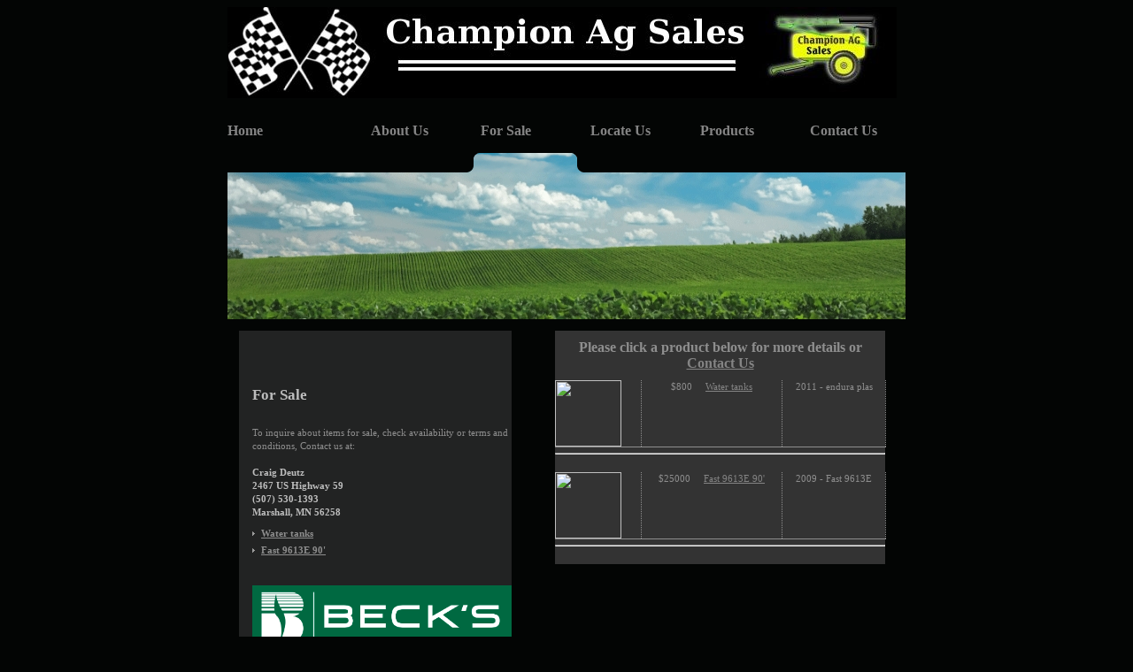

--- FILE ---
content_type: text/html; charset=UTF-8
request_url: https://championag.com/forsale.php
body_size: 6463
content:
<!DOCTYPE HTML PUBLIC "-//W3C//DTD HTML 4.01 Transitional//EN">
<html>
<head>
<title>Champion Ag Sales Home page for Fast Sprayers </title>
<meta http-equiv="content-type" content="text/html; charset=UTF-8">

<link href="style.css" rel="stylesheet" type="text/css">

 
<STYLE type="text/css" media="screen"> 
.navbar { background-image:url(images/m1-1.gif); width:124px; float:left; font-size:16px; font-weight:bold; text-decoration:none; }
.navbar:hover { color:red; }

</STYLE>
</head> 
<body>  

<table style="width:766px; height:850px" align="center">
        <tr>
                <td width="766" height="361">
                        <table>
                                <tr>
                                        <td width="766" height="140"><img src=images/championaglogo2.jpg align=left style='margin-top:8px;'><br></td>
                                </tr>
                                <tr>
                                        <td width="766" height="33" >
                                                <DIV class="navbar" style="width:162px;"><a href="index.php"  class="navbar">Home</a></DIV>
                                                <DIV class="navbar"><a href="about.php" class="navbar" alt="About Us">About Us</a></DIV>
                                                <DIV class="navbar"><a href="forsale.php" class="navbar">For Sale</a></DIV>
                                                <DIV class="navbar" style="width:124px;"><a href="information.php" class="navbar">Locate Us</DIV>
                                                <DIV class="navbar" style="width:124px;"><a href="products.php" class="navbar">Products</A></DIV>
                                                <DIV class="navbar" style="width:90px;"><a href="contact.php" class="navbar">Contact Us</a><BR /></td>
                                </tr>

				<tr>
					<td width="766" height="22"><img src="images/zm3.gif" style="margin-left:269px" alt="" border="0"><br></td>
				</tr>
				<tr>
					<td width="766" height="166"><img src="images/p.jpg" alt="" border="0"><br></td>
				</tr>
			</table>
		</td>
	</tr>
	<tr>
		<td width="766">
			<table>
				<tr>
					<td width="766" height="13"></td>
				</tr>
				<tr>
					<td width="766"  >
						<table width=766>
							<tr>
								<td width="13" ></td>
								<td width="256"  bgcolor="#222323">


									<div style="margin:18 0 0 15px; ">
										<img src="images/3_w1.gif" alt="" border="0"><br>
										<br style="line-height:17px">
										<h2><B>For Sale</B></H2><br>
								To inquire about items for sale, check availability or terms and conditions, Contact us at: <BR>
<br clear=all><B>Craig Deutz<BR>
2467 US Highway 59<BR>
(507) 530-1393<BR>
Marshall, MN 56258<BR>

										<br style="line-height:7px">
										<ul class=\"sale\">
					<LI class="sale"><a href=cat.php?mode=show&id=43 class=salenav>Water tanks</a></LI>
<LI class="sale"><a href=cat.php?mode=show&id=71 class=salenav>Fast 9613E 90'</a></LI>
										</ul>
<br /><br /><center><a href="https://www.beckshybrids.com/Products-Footer" target=_new><img src=becks.png></a><br />Authorized Dealer<br /></center>
									</div> 
								</td>
								<td width="49" > </td>
								<td>

		<DIV style="background-color:#333333; ">
		
		<table border=0 cellpadding=10 width=100%> <tr><th colspan=4>Please click a product below for more details or <A HREF=contact.php class=sidenav>Contact 
Us</A></th></tr><tr style='border-bottom: thin solid'><td style = 'border-right:thin dotted;'><img 
src=/catalog/image/render.php?file=1320321235.jpg 
		width=75></td><td valign=center style ='border-right:thin dotted;  text-align:center;'>$800 &nbsp; &nbsp; <a
href=cat.php?mode=detail&lid=1273687102>Water tanks</A></td><td style='border-right:thin dotted; text-align:center;'>2011 - endura plas </td></TR><TR><TD colspan = 3><Hr 
style='color:grey'><a
href=detail.php?id= class=product></a><br></TD></TR><tr style='border-bottom: thin solid'><td style = 'border-right:thin dotted;'><img 
src=/catalog/image/render.php?file=1363276166.jpg 
		width=75></td><td valign=center style ='border-right:thin dotted;  text-align:center;'>$25000 &nbsp; &nbsp; <a
href=cat.php?mode=detail&lid=1363276044>Fast 9613E 90'</A></td><td style='border-right:thin dotted; text-align:center;'>2009 - Fast 9613E  </td></TR><TR><TD colspan = 3><Hr 
style='color:grey'><a
href=detail.php?id= class=product></a><br></TD></TR></TABLE> </DIV>
<!--
								<br style="line-height:18px">
									<img src="images/3_w2.gif" alt="" border="0"><br>
									<br style="line-height:17px">
									<img src="images/3_p1.jpg" align="left" style="margin-right:19px; margin-top:4px" alt="" border="0">
									<b>Vestibulum libero nisl, porta. </b><br>
									scieca ra neque feugi dolorolor sit amet consete adips
									drtvra neque feugiatolot conseq uaplace turpsas sam
									arcuolor sami consectetuer adipiscing.<br>
									<br style="line-height:5px">
									<a href="#" class="more">read more</a><br>
									<br style="line-height:14px">
									<img src="images/3_p2.jpg" align="left" style="margin-right:19px; margin-top:4px" alt="" border="0">
									<b>Proin ullamcorper urna et felis.</b><br>
									scieca ra neque feugi dolorolor sit amet consete adips
									drtvra neque feugiatolot conseq uaplace turpsas sam
									arcuolor sami consectetuer adipiscing.<br>
									<br style="line-height:5px">
									<a href="#" class="more">read more</a><br>
									<br style="line-height:15px">
									<b>Quisque diam lorem, interdum vitae, dapibus ac, scelerisque<br> vitae, pede. Donec eget tellus. </b><br>
									<br style="line-height:15px">eadrtvra neque feugiatolot conseq uaplace turpsas sit amet arcuolor sami consectetuer adipiscing elonec viverra neque feugiat dolot consequaplacerat turpis ras sit amet arcutpraesent vestibulum molestie lacus. Aenean nonummy hendrerit mauris. 

-->


								
								</td>
								<td width="23" height="348"></td>
							</tr>
						</table>
					</td>
				</tr>
				<tr>
					<td width="766" height="13"></td>
				</tr>
			</table>
		</td>
	</tr>
	<tr>
		<td width="766" height="115" class="footer">
			<div style="margin:35 0 0 36px ">
				Copyright 2007 &copy; Agriculture Company. All rights reserved.  <a href="#">Terms of use</a> &nbsp;<span>|</span> &nbsp;<a href="index-6.html">Privacy Policy</a><br>
		  </div>
		</td>
	</tr>
</table>

</body>
</html>











--- FILE ---
content_type: text/css
request_url: https://championag.com/style.css
body_size: 1522
content:
body {padding:0; margin:0; background-color:#030504}
body, td, input, textarea{
	font-size:11px;
    font-family:Tahoma;
	color:#8E8E8E;
	line-height:15px;
	vertical-align:top;
	padding:0px;
}

br{font-size:10px}
table{border:0px; border-collapse:collapse;	}

a{color:#848484; text-decoration:underline} 
a:hover{text-decoration:none}
strong a{color:#6A6A6A; text-decoration:underline} 

ul{margin:0; padding:0; list-style:none; line-height:19px}
li{background:url(images/1_z3.gif)  center left no-repeat; margin:0px; padding-left:10px }
li a{color:#8D8D8D;} 

.set ul{margin:0; padding:0; list-style:none; line-height:18px}
.set li{background:url(images/1_z2.gif)  center left no-repeat; margin:0px; padding-left:14px; background-position:0 7px }
.set li a{color:#8D8D8D; text-decoration:none; font-weight:bold} 
.set li a:hover{text-decoration:underline} 

.set1 { color:#6A6A6A; line-height:13px}

b{color:#BDBDBD;} 

.footer{color:#5C5C5C; font-size:10px; background:url(images/bottom.gif) no-repeat top left} 
.footer a {color:#47700B; font-size:10px; font-family:Arial} 
.footer span {color:#47700B; font-size:10px; font-family:Arial} 

.more{background:url(images/1_z1.gif) center  right no-repeat; padding-right:13px; padding-bottom:2px; color:#C8C8C8; font-weight:bold; text-decoration:none}
.more:hover{text-decoration:underline}

input{
   padding-left:5px;
   width:213px; height:17px;
}
textarea{
   padding-left:5px;
   width:213px; height:153px;
   overflow:auto}